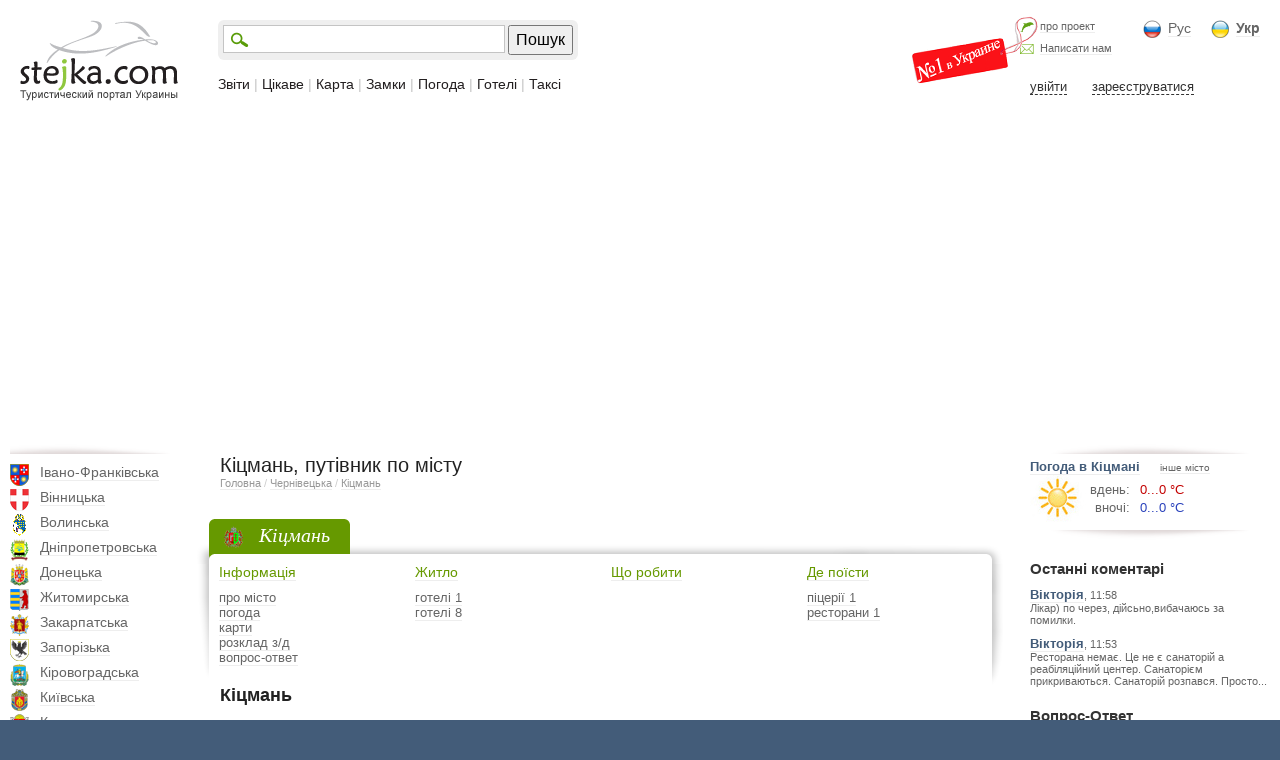

--- FILE ---
content_type: text/html; charset=UTF-8
request_url: https://stejka.com/ukr/4ernovickaja/kicman/
body_size: 12264
content:

<!DOCTYPE HTML PUBLIC "-//W3C//DTD HTML 4.0 Transitional//EN" "http://www.w3.org/TR/html4/loose.dtd"><html><head><meta name="viewport" id="viewport" content="width=device-width, initial-scale=1.0""><meta name="verify-v1" content="Pf4YMb/FmWG0OgEE8XRXKNF5IS+1STaNWhFhlOTlOms=" /><meta name="google-site-verification" content="ny7UWYCqJRDQ1yzLCij0bSF5TT_FJFy_4piMl6K8iNk" /><meta http-equiv="Content-Type" content="text/html" charset="UTF-8"><meta name="keywords" content="туризм, подорожі, відпочинок, туристичний портал, турпортала, відпочинок у Криму, відпочинок в Карпатах, відпочинок під Києвом, розваги, пам'ятки, таксі міста, міста України, готелі, готель, готелі, замки України, туроператор, турфірми, туристичні фірми, будинок відпочинку, пансіонати, ресторани, кафе, кав'ярні, екскурсії, пригоди, розваги, діловий туризм, активний відпочинок, турагентства, прогноз погоди, погода України, новини туризму, карта міста, цікаві місця."><meta name="description" content="Інформація о Кіцмані. Погода, карти, таксі Кіцманя. Готелі, ресторани в Кіцмані. Фотографії, пам'ятки Кіцманя"><meta name="Author" content="Vol4ezavr & Vol4ezavra"><META NAME="Robots" CONTENT="ALL"><LINK href="/css/styles.css" rel="stylesheet" type="text/css"><title>Кіцмань, путівник по місту</title>
<script type="text/javascript">


//Факт хищения информации сайта будет рассматриваться в судебном порядке


</script>
<script type="text/javascript" src="/js/jquery-1.7.1.min.js"></script>
<script  type="text/javascript">$j = jQuery.noConflict()</script>
<script src="/js/jquery_ui/jquery-ui-1.8.16.custom.min.js" async></script> <link href="/js/jquery_ui/artisto/jquery_ui.css" rel="stylesheet" type="text/css"/> 
<script type="text/javascript" src="/js/jcarousellite_1.0.1.min.js"></script> 
<script type="text/javascript" src="/js/fancybox/jquery.fancybox.pack.js"></script> <link rel="stylesheet" href="/js/fancybox/jquery.fancybox.css" type="text/css" media="screen" /> 
<script type="text/javascript">
$j(".gallery").fancybox({
helpers: { overlay: { opacity: 0.3, css: { 'background-color' : '#000' } }, title: { type: 'float' } },
padding: 2, openEffect: 'elastic', closeEffect: 'elastic', closeBtn: true, prevEffect: 'fade', nextEffect: 'fade', scrolling: 'no'
//type - outside, inside, float, over | openEffect - none, elastic, fade
});
</script>
<script type="text/javascript" src="/js/all.js"></script> 
<script type="text/javascript" src="/js/jquery.validate.js"></script> 
<script type="text/javascript" src="/js/map.js"></script> 
<script type='text/javascript'>
    (function() {
    var w = window,
            d = document,
            protocol =/https/i.test(w.location.protocol) ? 'https:' : 'http:',
            aml = typeof admixerML !== 'undefined' ? admixerML : { };
    aml.fn = aml.fn || [];
    aml.invPath = aml.invPath || (protocol + '//inv-nets.admixer.net/');
    aml.cdnPath = aml.cdnPath || (protocol + '//cdn.admixer.net/');
    if (!w.admixerML)
    {
        var lodash = document.createElement('script');
        lodash.id = 'amlScript';
        lodash.async = true;
        lodash.type = 'text/javascript';
        lodash.src = aml.cdnPath + 'scripts3/loader2.js';
        var node = d.getElementsByTagName('script')[0];
        node.parentNode.insertBefore(lodash, node);
        w.admixerML = aml;
    }
})();
</script>
<script type='text/javascript'>
admixerML.fn.push(function() {
admixerML.defineSlot({z: '599e8097-3c60-48e5-897b-a3f4e9e8a52d', ph: 'admixer_599e80973c6048e5897ba3f4e9e8a52d_zone_616_sect_501_site_488', i: 'inv-nets', s:'f1410aa5-8bcf-4126-9b9b-e874eed9c86f'});
admixerML.defineSlot({z: '2af5ddd3-16d7-4725-8bc1-494a010ea209', ph: 'admixer_2af5ddd316d747258bc1494a010ea209_zone_1479_sect_501_site_488', i: 'inv-nets', s:'f1410aa5-8bcf-4126-9b9b-e874eed9c86f'});
admixerML.defineSlot({z: '32c6993e-3cb2-4903-946f-ac8446110a23', ph: 'admixer_32c6993e3cb24903946fac8446110a23_zone_1480_sect_501_site_488', i: 'inv-nets', s:'f1410aa5-8bcf-4126-9b9b-e874eed9c86f'});
admixerML.defineSlot({z: '6bb8c8b9-bd5f-4926-86a6-f7d36a5870a6', ph: 'admixer_6bb8c8b9bd5f492686a6f7d36a5870a6_zone_2795_sect_501_site_488', i: 'inv-nets', s:'f1410aa5-8bcf-4126-9b9b-e874eed9c86f'});
admixerML.defineSlot({z: '2036263c-acb9-44cb-b26a-df4bc2fc1586', ph: 'admixer_2036263cacb944cbb26adf4bc2fc1586_zone_3975_sect_501_site_488', i: 'inv-nets', s:'f1410aa5-8bcf-4126-9b9b-e874eed9c86f'});
admixerML.defineSlot({z: '526098ed-5e0c-44fe-8665-ce44a4f85a11', ph: 'admixer_526098ed5e0c44fe8665ce44a4f85a11_zone_5426_sect_501_site_488', i: 'inv-nets', s:'f1410aa5-8bcf-4126-9b9b-e874eed9c86f'});
admixerML.defineSlot({z: 'b7c0fc63-e0d0-48e7-9176-210dbe409681', ph: 'admixer_b7c0fc63e0d048e79176210dbe409681_zone_15883_sect_501_site_488', i: 'inv-nets', s:'f1410aa5-8bcf-4126-9b9b-e874eed9c86f'});
admixerML.defineSlot({z: 'a0c27a2b-199b-4d7e-8cae-f8504e286347', ph: 'admixer_a0c27a2b199b4d7e8caef8504e286347_zone_15884_sect_501_site_488', i: 'inv-nets', s:'f1410aa5-8bcf-4126-9b9b-e874eed9c86f'});
admixerML.singleRequest();
});
</script> 
<script type="text/javascript" src="/js/addtocopy.js"></script> 
<script type="text/javascript">
$j(function(){
$j("body").addtocopy({ htmlcopytxt: '<br>Подробнее: <a href="'+window.location.href+'">'+window.location.href+'</a>' });
});
</script><style>#ctrlcopy { height:1px; overflow:hidden; position:absolute; width:1px; margin: 5px 0 0 -1px; line-height:0; opacity: 0; }</style></head><body class="ui-form"><div style="background: url(/i/top_bg.png) bottom repeat-x; padding: 0px 0px 0px 0px; text-align:center;"><div id="reklama_admixer_728">
<script src="https://cdn.admixer.net/scripts3/loader2.js" async
id="Admixer"
data-inv="//inv-nets.admixer.net/"
data-r="always"
data-bundle="desktop"></script><div id="admixer_async_1867471326" data-zone="6bb8c8b9-bd5f-4926-86a6-f7d36a5870a6"></div>
<script type="text/javascript">(window.admixerAds = window.admixerAds || []).push('admixer_async_1867471326')</script></div></div><div style="position:relative; max-width:1280px; margin: 0px auto; background: #ffffff;"><div class="header"><div class="logo"><a href="/ukr/" class="nounderline"><img src="/i/logo.png"></a></div><div class="block_right_top"><div class="nomer1"></div><div class="block_lng"><div style="float:left; background: url(/i/icon_rus.png) no-repeat; padding: 0px 0px 2px 25px; font-size:14px; margin-right: 20px;"><a href="/rus/4ernovickaja/kicman/"  class="color6" >Рус</a></div><div style="float:left; background: url(/i/icon_ukr.png) no-repeat; padding: 0px 0px 2px 25px; font-size:14px;"><a href="/ukr/4ernovickaja/kicman/"  class="color6" style="font-weight: bold;">Укр</a></div></div><div class="block_about"><div style="background: url(/i/icon_delfin.png) left bottom no-repeat; padding: 0px 0px 0px 20px; float:left; font-size:11px;"><a href="/ukr/about/" class="color6" rel="nofollow">про проект</a></div><div style="background: url(/i/icon_mail.png) left bottom no-repeat; padding: 10px 0px 0px 20px; float:left; font-size:11px;"><a href="/rus/feedback/" class="color6" rel="nofollow">Написати нам</a></div></div><div class="block_user_top"><div style="padding: 15px 0px 0px 0px; width:240px;"><span style="margin: 0px 0px 0px 10px; border-bottom: 1px dashed; cursor:pointer; cursor:hand;" onclick="user_show('login', '', 'http://www.stejka.com/ukr/4ernovickaja/kicman/')" class="color3">увійти</span><span style="margin: 0px 0px 0px 25px; border-bottom: 1px dashed; cursor:pointer; cursor:hand;" onclick="user_show('register')" class="color3">зареєструватися</span></div></div></div><div class="block_search_menu"><div class="block_search"><table><tr><td><div style="border:1px solid #c4c4c4; background: #ffffff url(/i/icon_search.png) left center no-repeat; padding: 1px 0px 1px 30px;"><input id="input_search" type="text" value="" onkeypress="if(event.keyCode==13)search('http://stejka.com/ukr/search/');" style="border:0px; font-size:16px; color:#666666; box-shadow:0 0px 0px;"></div><td style="padding: 0px 0px 0px 3px;"><input type="button" class="submitButton" value="Пошук" onclick="search('http://stejka.com/ukr/search/');" style="font-size:16px; height:30px;"></table></div><div class="menu"><a href="/ukr/trip/" class="nounderline">Звіти</a>&nbsp;| <a href="/ukr/interes/" class="nounderline">Цікаве</a>&nbsp;| <a href="/ukr/bigmap/" class="nounderline">Карта</a>&nbsp;| <a href="/ukr/zamok/" class="nounderline">Замки</a>&nbsp;| <a href="/ukr/pogoda/" class="nounderline">Погода</a>&nbsp;| <a href="/ukr/hotel/" class="nounderline">Готелі</a>&nbsp;| <a href="/ukr/taksi/" class="nounderline">Таксі</a></div></div></div><div class="content"><div class="block_left"><div class="menu_left"><div class="ten_left_top"></div><div class="obl"><div style="background: url(/i/gerb_22/gerb_22.png) -0px 0px no-repeat; height:22px; width:19px; position:absolute"></div><div style="padding: 0px 0px 9px 30px;"><a href="/ukr/ivanofrankovskaja/" >Івано-Франківська</a></div></div><div class="obl"><div style="background: url(/i/gerb_22/gerb_22.png) -29px 0px no-repeat; height:22px; width:19px; position:absolute"></div><div style="padding: 0px 0px 9px 30px;"><a href="/ukr/vinnickaja/" >Вінницька</a></div></div><div class="obl"><div style="background: url(/i/gerb_22/gerb_22.png) -58px 0px no-repeat; height:22px; width:19px; position:absolute"></div><div style="padding: 0px 0px 9px 30px;"><a href="/ukr/volynskaja/" >Волинська</a></div></div><div class="obl"><div style="background: url(/i/gerb_22/gerb_22.png) -87px 0px no-repeat; height:22px; width:19px; position:absolute"></div><div style="padding: 0px 0px 9px 30px;"><a href="/ukr/dnepropetrovskaja/" >Дніпропетровська</a></div></div><div class="obl"><div style="background: url(/i/gerb_22/gerb_22.png) -116px 0px no-repeat; height:22px; width:19px; position:absolute"></div><div style="padding: 0px 0px 9px 30px;"><a href="/ukr/doneckaja/" >Донецька</a></div></div><div class="obl"><div style="background: url(/i/gerb_22/gerb_22.png) -145px 0px no-repeat; height:22px; width:19px; position:absolute"></div><div style="padding: 0px 0px 9px 30px;"><a href="/ukr/jitomirskaja/" >Житомирська</a></div></div><div class="obl"><div style="background: url(/i/gerb_22/gerb_22.png) -174px 0px no-repeat; height:22px; width:19px; position:absolute"></div><div style="padding: 0px 0px 9px 30px;"><a href="/ukr/zakarpatskaja/" >Закарпатська</a></div></div><div class="obl"><div style="background: url(/i/gerb_22/gerb_22.png) -203px 0px no-repeat; height:22px; width:19px; position:absolute"></div><div style="padding: 0px 0px 9px 30px;"><a href="/ukr/zaporojskaja/" >Запорізька</a></div></div><div class="obl"><div style="background: url(/i/gerb_22/gerb_22.png) -232px 0px no-repeat; height:22px; width:19px; position:absolute"></div><div style="padding: 0px 0px 9px 30px;"><a href="/ukr/kirovogradskaja/" >Кіровоградська</a></div></div><div class="obl"><div style="background: url(/i/gerb_22/gerb_22.png) -261px 0px no-repeat; height:22px; width:19px; position:absolute"></div><div style="padding: 0px 0px 9px 30px;"><a href="/ukr/kievskaja/" >Київська</a></div></div><div class="obl"><div style="background: url(/i/gerb_22/gerb_22.png) -290px 0px no-repeat; height:22px; width:19px; position:absolute"></div><div style="padding: 0px 0px 9px 30px;"><a href="/ukr/krym/" >Крим</a></div></div><div class="obl"><div style="background: url(/i/gerb_22/gerb_22.png) -319px 0px no-repeat; height:22px; width:19px; position:absolute"></div><div style="padding: 0px 0px 9px 30px;"><a href="/ukr/luganskaja/" >Луганська</a></div></div><div class="obl"><div style="background: url(/i/gerb_22/gerb_22.png) -348px 0px no-repeat; height:22px; width:19px; position:absolute"></div><div style="padding: 0px 0px 9px 30px;"><a href="/ukr/lvovskaja/" >Львівська</a></div></div><div class="obl"><div style="background: url(/i/gerb_22/gerb_22.png) -377px 0px no-repeat; height:22px; width:19px; position:absolute"></div><div style="padding: 0px 0px 9px 30px;"><a href="/ukr/nikolaevskaja/" >Миколаївська</a></div></div><div class="obl"><div style="background: url(/i/gerb_22/gerb_22.png) -406px 0px no-repeat; height:22px; width:19px; position:absolute"></div><div style="padding: 0px 0px 9px 30px;"><a href="/ukr/odesskaja/" >Одеська</a></div></div><div class="obl"><div style="background: url(/i/gerb_22/gerb_22.png) -435px 0px no-repeat; height:22px; width:19px; position:absolute"></div><div style="padding: 0px 0px 9px 30px;"><a href="/ukr/poltavskaja/" >Полтавська</a></div></div><div class="obl"><div style="background: url(/i/gerb_22/gerb_22.png) -464px 0px no-repeat; height:22px; width:19px; position:absolute"></div><div style="padding: 0px 0px 9px 30px;"><a href="/ukr/rovenskaja/" >Ровенська</a></div></div><div class="obl"><div style="background: url(/i/gerb_22/gerb_22.png) -493px 0px no-repeat; height:22px; width:19px; position:absolute"></div><div style="padding: 0px 0px 9px 30px;"><a href="/ukr/sumskaja/" >Сумська</a></div></div><div class="obl"><div style="background: url(/i/gerb_22/gerb_22.png) -522px 0px no-repeat; height:22px; width:19px; position:absolute"></div><div style="padding: 0px 0px 9px 30px;"><a href="/ukr/ternopolskaja/" >Тернопільська</a></div></div><div class="obl"><div style="background: url(/i/gerb_22/gerb_22.png) -551px 0px no-repeat; height:22px; width:19px; position:absolute"></div><div style="padding: 0px 0px 9px 30px;"><a href="/ukr/xarkovskaja/" >Харківська</a></div></div><div class="obl"><div style="background: url(/i/gerb_22/gerb_22.png) -580px 0px no-repeat; height:22px; width:19px; position:absolute"></div><div style="padding: 0px 0px 9px 30px;"><a href="/ukr/xersonskaja/" >Херсонська</a></div></div><div class="obl"><div style="background: url(/i/gerb_22/gerb_22.png) -609px 0px no-repeat; height:22px; width:19px; position:absolute"></div><div style="padding: 0px 0px 9px 30px;"><a href="/ukr/xmelnickaja/" >Хмельницька</a></div></div><div class="obl"><div style="background: url(/i/gerb_22/gerb_22.png) -638px 0px no-repeat; height:22px; width:19px; position:absolute"></div><div style="padding: 0px 0px 9px 30px;"><a href="/ukr/4erkasskaja/" >Черкаська</a></div></div><div class="obl"><div style="background: url(/i/gerb_22/gerb_22.png) -667px 0px no-repeat; height:22px; width:19px; position:absolute"></div><div style="padding: 0px 0px 9px 30px;"><a href="/ukr/4ernovickaja/" >Чернівецька</a></div></div><p class="city"><a href="/ukr/4ernovickaja/bojany/" >Бояны</a></p><p class="city"><a href="/ukr/4ernovickaja/vijenka/" >Виженка</a></p><p class="city"><a href="/ukr/4ernovickaja/vyjnica/" >Вижниця</a></p><p class="city"><a href="/ukr/4ernovickaja/doliwniy_wepot/" >Долішній Шепіт</a></p><p class="city"><a href="/ukr/4ernovickaja/kicman/" style="color:#669900; font-weight:bold;">Кіцмань</a></p><p class="city"><a href="/ukr/4ernovickaja/migovo/" >Мигово</a></p><p class="city"><a href="/ukr/4ernovickaja/putila/" >Путила</a></p><p class="city"><a href="/ukr/4ernovickaja/rostoki1/" >Розтоки</a></p><p class="city"><a href="/ukr/4ernovickaja/xotin/" >Хотин</a></p><p class="city"><a href="/ukr/4ernovickaja/4ernovcy/" >Чернівці</a></p><div class="obl"><div style="background: url(/i/gerb_22/gerb_22.png) -696px 0px no-repeat; height:22px; width:19px; position:absolute"></div><div style="padding: 0px 0px 9px 30px;"><a href="/ukr/4ernigovskaja/" >Чернігівська</a></div></div><div class="ten_left_bottom"></div></div></div><div class="block_center"><div style="padding: 0px 0px 0px 10px;"><h1>Кіцмань, путівник по місту</h1><div class="tree"><a href="/ukr/" rel="nofollow">Головна</a>&nbsp;/ <a href="/ukr/4ernovickaja/" rel="nofollow">Чернівецька</a>&nbsp;/ <a href="/ukr/4ernovickaja/kicman/">Кіцмань</a></div></div><div style="padding: 10px 0px 10px 0px; text-align:left;"></div> <div class="main_city_top"><table width="100%" border="0"><tr><td style="background: url(/i/main1.png); "><div style="width:17px;"></div><td width="100%" style="background: url(/i/main4.png) right;"><div style="float:left; height:45px; background: url(/i/main3.png) right;"><div style="margin-left:10px; background: url(/i/gerb_22/4ernovickaja.png) left center no-repeat; padding: 5px 20px 7px 35px; font-size:20px; font-family:Georgia; font-style:italic; color:#fff;">Кіцмань</div></div><tr><td style="background: url(/i/main2.png) bottom;"><td style="background: url(/i/main5.png) right bottom no-repeat; padding: 0px 0px 20px 5px;"><div style="margin: -20px 0px 0px 0px;"><div class="item"><a href="/ukr/4ernovickaja/kicman/" class="color66" style="font-size:14px;">Інформація</a><div style="padding: 10px 0px 0px 0px; color:#cccccc; line-height:120%;"><a href="/ukr/4ernovickaja/kicman/" class="color6">про місто</a><br><a href="/ukr/4ernovickaja/kicman/pogoda/" class="color6">погода</a><br><a href="/ukr/4ernovickaja/kicman/map/" class="color6">карти</a><br><a href="/ukr/4ernovickaja/kicman/train/" class="color6">розклад з/д</a><br><a href="/ukr/4ernovickaja/kicman/question/" class="color6">вопрос-ответ</a><br></div></div><div class="item"><a href="/ukr/4ernovickaja/kicman/hotel/" class="color66" style="font-size:14px;">Житло</a><div style="padding: 10px 0px 0px 0px; color:#cccccc; line-height:120%;"><a href="/ukr/4ernovickaja/kicman/oteli/" class="color6">готелі 1</a></b><br><a href="/ukr/4ernovickaja/kicman/gostinica/" class="color6">готелі 8</a></b><br></div></div><div class="item"><a href="/ukr/4ernovickaja/kicman/dostopr/" class="color66" style="font-size:14px;">Що робити</a><div style="padding: 10px 0px 0px 0px; color:#cccccc; line-height:120%;"></div></div><div class="item"><a href="/ukr/4ernovickaja/kicman/restoran/" class="color66" style="font-size:14px;">Де поїсти</a><div style="padding: 10px 0px 0px 0px; color:#cccccc; line-height:120%;"><a href="/ukr/4ernovickaja/kicman/pazza/" class="color6">піцерії 1</a></b><br><a href="/ukr/4ernovickaja/kicman/restaurant/" class="color6">ресторани 1</a></b><br></div></div></div><div class="clear"></div></table></div>  <div class="main_city_inner"><div class="block_bit_pervim"></div><div class="block_top"><div class="fleft"></div><div class="nearfleft"><h2>Кіцмань<span class="stars stars"></span></h2><div style="padding: 5px 0px 0px 0px;"></div><div style="padding: 10px 0px 0px 0px;"><div onclick="yazdesbil('320','');" style="float:left; padding: 5px 15px 5px 15px; background: url(/i/yabil_bg.png) center repeat-x; text-align:center; font-size:12px; color:#ffffff; cursor:pointer; cursor:hand;"><span style="border-bottom: 1px dashed #ffffff;">Я&nbsp;тут&nbsp;був</span></div><div onclick="yazdesbudu('320','');" style="float:left; padding: 5px 30px 5px 15px; background: url(/i/yabudu_bg.png) center right repeat-x; text-align:center; font-size:12px; color:#ffffff; cursor:pointer; cursor:hand;"><span style="border-bottom: 1px dashed #ffffff;">Хочу&nbsp;побувати</span></div></div><div style="clear:both; padding: 10px 0px 0px 0px;"><a href="#comment" style="color:#333333; border-bottom: 1px dashed; font-size:13px; text-decoration:none; margin: 0px 10px 0px 0px;" rel="nofollow">написати відгук</a></div></div></div><div class="polosa_podrazdel">ФОТО  "КІЦМАНЬ"</div><div id="box" style="padding: 15px 0px 0px 50px; position:relative;"><div class="jCarouselLite_bottom"><ul></ul></div><div style="position:absolute; top:-25px; right:0px; z-index:100;"><div id="uploadButton"></div></div><div id="status"></div><div id="images"></div></div>
<script type="text/javascript" src="/js/swfupload2/scripts/swfupload.js"></script> 
<script type="text/javascript" src="/js/swfupload2/scripts/plugins/swfupload.queue.js"></script> 
<script type="text/javascript">

$j(document).ready(function() {
    function uploadSuccess(file, serverData) {
        $j('#images').append($j(serverData));
    }

    function fileDialogComplete(numFilesSelected, numFilesQueued) {
        $j('#status').html($j('<p>Выбрано ' + numFilesSelected + ' файл(ов), начинаем загрузку</p>'));
        this.startUpload(); 
    }
    
    var swfu = new SWFUpload(
        {
            upload_url : "/js/swfupload2/upload.php",
            post_params : { "id" : 320, "user_id" : 0 },
            flash_url : "/js/swfupload2/swfupload.swf",
            button_placeholder_id : "uploadButton",
            
            file_size_limit : "5 MB",
            file_types : "*.jpg; *.png; *.jpeg; *.gif",
            file_types_description : "Images",
            file_upload_limit : "10",
            debug: false,

            button_image_url: "/i/addfoto.png",
            button_width : 239,
            button_height : 34,
           button_cursor: SWFUpload.CURSOR.HAND,
            
    file_dialog_complete_handler : fileDialogComplete,
            upload_success_handler : uploadSuccess,
        }
    ); 
});
</script>
<script type="text/javascript">
z=12;
</script><div class="polosa_podrazdel"> КІЦМАНЬ НА КАРТІ</div><div style="padding: 0px 0px 0px 0px;"><div id="map_obertka" style="height2:400px;">
<script type="text/javascript">
//переменные для карты
lat = 48.4383;
lng = 25.7653;
//z=12;
language = 'ukr';
geturl4 = '0';
height_map_obertka = 400; //для изменения высоты карты
</script>
<script async defer src="https://maps.googleapis.com/maps/api/js?callback=initMap"></script><div style="padding: 10px 0px 0px 0px;"><div id="map_canvas" style="border:0px solid #f00; width:100%; height:350px;"></div><div style="padding: 10px 0px 0px 0px;"><div class="map_categorii" style="padding: 3px 0px 7px 0px; font-weight:bold;">Вибір категорії</div><div class="map_categorii" id="obertka_cathotel" style="padding: 3px 0px 7px 30px; background: url(/i/icon_map_23_23/hotel.png) no-repeat;"><input type="checkbox" checked name="cathotel" id="cathotel" onclick="refresh()" style="margin: 2px 2px 0px 0px;"> <label for="cathotel">готелі</label></div><div class="map_categorii" id="obertka_catrestoran" style="padding: 3px 0px 7px 30px; background: url(/i/icon_map_23_23/restoran.png) no-repeat;"><input type="checkbox" checked name="catrestoran" id="catrestoran" onclick="refresh()" style="margin: 2px 2px 0px 0px;"> <label for="catrestoran">ресторани</label></div><div class="map_categorii" id="obertka_catdostopr" style="padding: 3px 0px 7px 30px; background: url(/i/icon_map_23_23/dostopr.png) no-repeat;"><input type="checkbox" checked name="catdostopr" id="catdostopr" onclick="refresh()" style="margin: 2px 2px 0px 0px;"> <label for="catdostopr">цікаве</label></div><div class="map_categorii" id="obertka_catkatok" style="padding: 3px 0px 7px 30px; background: url(/i/icon_map_23_23/katok.png) no-repeat;"><input type="checkbox" checked name="catkatok" id="catkatok" onclick="refresh()" style="margin: 2px 2px 0px 0px;"> <label for="catkatok">катки</label></div><div class="map_categorii" id="obertka_catgk" style="padding: 3px 0px 7px 30px; background: url(/i/icon_map_23_23/gk.png) no-repeat;"><input type="checkbox" checked name="catgk" id="catgk" onclick="refresh()" style="margin: 2px 2px 0px 0px;"> <label for="catgk">гірськолижні курорти</label></div><div class="map_categorii" id="obertka_catteatr" style="padding: 3px 0px 7px 30px; background: url(/i/icon_map_23_23/teatr.png) no-repeat;"><input type="checkbox" checked name="catteatr" id="catteatr" onclick="refresh()" style="margin: 2px 2px 0px 0px;"> <label for="catteatr">театри</label></div><div class="map_categorii" id="obertka_catwaterpark" style="padding: 3px 0px 7px 30px; background: url(/i/icon_map_23_23/waterpark.png) no-repeat;"><input type="checkbox" checked name="catwaterpark" id="catwaterpark" onclick="refresh()" style="margin: 2px 2px 0px 0px;"> <label for="catwaterpark">аквапарки</label></div><div class="map_categorii" style="padding: 3px 0px 0px 0px;"><div id="info3"></div></div><div style="clear:both;"></div></div></div></div></div><div id="reklama_content_admixer" style="text-align:center; padding: 10px 0px 0px 0px;">
<script src="https://cdn.admixer.net/scripts3/loader2.js" async
id="Admixer"
data-inv="//inv-nets.admixer.net/"
data-r="always"
data-bundle="desktop"></script><div id="admixer_async_1904538141" data-zone="599e8097-3c60-48e5-897b-a3f4e9e8a52d"></div>
<script type="text/javascript">(window.admixerAds = window.admixerAds || []).push('admixer_async_1904538141')</script></div><div class="polosa_podrazdel" id="comments">ВІДГУКИ  "КІЦМАНЬ"</div><div style="padding: 10px 0px 10px 10px;"><a href="http://www.stejka.com/rus/ukr_pereklad/" style="color: red; font-size: 12px;">Якщо Ви хочете написати коментар про неграмотний текст, будь ласка, натисніть сюди. </a></div><div id="comment" style="background: #e5f2f7; padding: 0px 10px 5px 10px; margin-top:15px;"><form action = "" method="post" name = "comment"><input type="hidden" name="form" value="comment"><input type="hidden" name="id" value="320"><input type="hidden" name="id_user" value=""><input type="hidden" name="otvet" id="otvet" value=""><input type="hidden" name="test" value=""><div id="comment_otvetet_komu" style="font-size:20px;"></div><div style="padding: 10px 0px 2px 0px; color:#666; font-size:11px;">ім'я</div><input type="text" name="name" maxlength = "50" style="width:100%;" onclick="document.getElementById('text').style.height=200"><div style="padding: 10px 0px 2px 0px; color:#666; font-size:11px;">коментар</div><textarea name="text" id="text" wrap="logical" style="width:100%; height:100px;" onfocus="document.getElementById('text').style.height=200; "></textarea><input type="button" class="submitButton" value="Отправить отзыв" onclick="comment.test.value='ok'; comment.submit(); return false;" style="font-size:16px; height:30px; margin:5px 10px 0px 0px;"><span style="font-size:20px; color:#f00; padding: 0px 0px 0px 0px; font-style:italic; font-family:Georgia">УРА! Відгук&nbsp;реєстрації&nbsp;не&nbsp;вимагає!</span></form></div></div><div class="main_dostopr"><table width="100%" border="0"><tr><td style="background: url(/i/main1+.png) bottom; "><div style="width:17px;"></div><td width="100%" style="background: url(/i/main4.png) bottom right;"><div style="float:left; height:45px; background: url(/i/main3.png) right;"></div><tr><td style="background: url(/i/main2.png) bottom;"><td style="background: url(/i/main5.png) right bottom no-repeat; padding: 0px 15px 20px 10px;"><div style="font-size:15px; font-weight:bold;"><a href="/ukr/trip/" class="color3 nounderline">Фотозвіти туристів про Україну і не тільки</a></div><div class="item_trip"><div style="background: url(/i/foto_bg.png) right bottom no-repeat; padding: 6px 13px 13px 6px;"><a href="/ukr/trip/galicija_na_granice_dvux_mirov/"><div class="foto" style="background-image: url(/cache/150_90_min/galicija_na_granice_dvux_mirov_1.jpg);" title="Галиция. На границе двух миров."></div></a></div><div class="name" style="font-size:13px;"><a href="/ukr/trip/galicija_na_granice_dvux_mirov/" class="nounderline colorbg">Галиция. На границе двух миров.</a></div><div style="float:left; padding: 2px 5px 2px 5px; background: #eee; margin: 10px 0px 0px 0px;"><a href="/ukr/trip/galicija_na_granice_dvux_mirov/" class="color66" rel="nofollow">відгуків: <b>14</b></a></div></div><div class="item_trip"><div style="background: url(/i/foto_bg.png) right bottom no-repeat; padding: 6px 13px 13px 6px;"><a href="/ukr/trip/4ufutkale__pewernyy_gorod_ili_evreyskaja_tverdynja_srednevekovja/"><div class="foto" style="background-image: url(/cache/150_90_min/4ufutkale__pewernyy_gorod_ili_evreyskaja_tverdynja_srednevekovja_1.jpg);" title="Чуфут-Кале - пещерный город Крыма"></div></a></div><div class="name" style="font-size:13px;"><a href="/ukr/trip/4ufutkale__pewernyy_gorod_ili_evreyskaja_tverdynja_srednevekovja/" class="nounderline colorbg">Чуфут-Кале - пещерный город Крыма</a></div><div style="float:left; padding: 2px 5px 2px 5px; background: #eee; margin: 10px 0px 0px 0px;"><a href="/ukr/trip/4ufutkale__pewernyy_gorod_ili_evreyskaja_tverdynja_srednevekovja/#comment" class="color66" rel="nofollow">додати відгук</a></div></div><div class="item_trip"><div style="background: url(/i/foto_bg.png) right bottom no-repeat; padding: 6px 13px 13px 6px;"><a href="/ukr/trip/sevastopol__jalta__sevastopol_pod_parusami/"><div class="foto" style="background-image: url(/cache/150_90_min/sevastopol__jalta__sevastopol_pod_parusami_1.jpg);" title="Севастополь - Ялта. На яхте под парусом"></div></a></div><div class="name" style="font-size:13px;"><a href="/ukr/trip/sevastopol__jalta__sevastopol_pod_parusami/" class="nounderline colorbg">Севастополь - Ялта. На яхте под парусом</a></div><div style="float:left; padding: 2px 5px 2px 5px; background: #eee; margin: 10px 0px 0px 0px;"><a href="/ukr/trip/sevastopol__jalta__sevastopol_pod_parusami/#comment" class="color66" rel="nofollow">додати відгук</a></div></div><div class="item_trip"><div style="background: url(/i/foto_bg.png) right bottom no-repeat; padding: 6px 13px 13px 6px;"><a href="/ukr/trip/pjanjawiy_aromat_v_doline_narcissov_zakarpate_xust/"><div class="foto" style="background-image: url(/cache/150_90_min/pjanjawiy_aromat_v_doline_narcissov_zakarpate_xust_1.jpg);" title="Долина нарциссов в Хусте"></div></a></div><div class="name" style="font-size:13px;"><a href="/ukr/trip/pjanjawiy_aromat_v_doline_narcissov_zakarpate_xust/" class="nounderline colorbg">Долина нарциссов в Хусте</a></div><div style="float:left; padding: 2px 5px 2px 5px; background: #eee; margin: 10px 0px 0px 0px;"><a href="/ukr/trip/pjanjawiy_aromat_v_doline_narcissov_zakarpate_xust/" class="color66" rel="nofollow">відгуків: <b>1</b></a></div></div></table></div></div><div class="block_right">
<script src="https://cdn.admixer.net/scripts3/loader2.js" async
id="Admixer"
data-inv="//inv-nets.admixer.net/"
data-r="always"
data-bundle="desktop"></script><div id="admixer_async_1486382387" data-zone="2af5ddd3-16d7-4725-8bc1-494a010ea209"></div>
<script type="text/javascript">(window.admixerAds = window.admixerAds || []).push('admixer_async_1486382387')</script><div style="width:100%; height:10px; background: url(/i/ten_left_top.png) center no-repeat"></div><div style="padding: 5px 0px 0px 0px;"><a href="/ukr/4ernovickaja/kicman/pogoda/" style="font-size:13px; font-weight:bold;" class="colorbg">Погода в Кіцмані</a><a href="/ukr/pogoda/" class="color6" style="font-size:10px; margin: 0px 0px 0px 20px;" rel="nofollow">інше місто</a></div><div style="background: url(/i/solnca/1.jpg) no-repeat; padding: 8px 0px 15px 60px;"><table><tr><td style="text-align:right; padding: 0px 10px 3px 0px; color:#666666;">вдень:<td style="color:#c30000">0...0 °C<tr><td style="text-align:right; padding: 0px 10px 0px 0px; color:#666666;">вночі:<td style="color:#2840bb">0...0 °C</table></div><div style="width:100%; height:10px; background: url(/i/ten_left_bottom.png) center no-repeat"></div><div style="padding: 0px 0px 10px 0px;"><div style="padding: 20px 0px 10px 0px; font-size:15px; font-weight:bold; color:#333">Останні коментарі</div><div style="padding: 0px 0px 10px 0px;"><a href="/ukr/ivanofrankovskaja/4er4e/private/viktorija15/" style="font-size:13px; font-weight:bold;" class="colorbg">Вікторія</a><font style="font-size:11px; color:#666">, 11:58</font><div style="font-size:11px;"><a href="/ukr/ivanofrankovskaja/4er4e/private/viktorija15/" class="nounderline color6">Лікар) по через, дійсьно,вибачаюсь за помилки.</a></div></div><div style="padding: 0px 0px 10px 0px;"><a href="/ukr/ivanofrankovskaja/4er4e/private/viktorija15/" style="font-size:13px; font-weight:bold;" class="colorbg">Вікторія</a><font style="font-size:11px; color:#666">, 11:53</font><div style="font-size:11px;"><a href="/ukr/ivanofrankovskaja/4er4e/private/viktorija15/" class="nounderline color6">Ресторана немає. Це не є санаторій а реабіляційний центер. Санаторієм прикриваються. Санаторій розпався. Просто...</a></div></div></div><div style="padding: 0px 0px 10px 0px;"><div style="padding: 0px 0px 5px 0px; font-size:15px; font-weight:bold; color:#333"><a href="/ukr/question/" class="nounderline" style="color:#333">Вопрос-Ответ</a></div><div style="padding: 0px 0px 10px 0px;"><div style="font-size:11px;"><a href="/ukr/xarkovskaja/xarkov/question/9773/" class="nounderline color6">Как доехать до парка Фельдмана от ст.м Ботанический сад?</a></div><div style="font-size:12px; text-align2:right;"><a href="/ukr/xarkovskaja/xarkov/question/9773/" class="color66" rel="nofollow">ответить на вопрос</a></div></div></div><div><div style="width:100%; height:10px; background: url(/i/ten_left_top.png) center no-repeat"></div><div style="padding: 5px 0px 10px 0px;"><div style="font-size:15px; font-weight:bold; color:#333">5 случайных отчетов</div><div style="padding: 5px 0px 0px 0px;"><table><tr><td style="padding-bottom: 20px; padding-bottom: 0px;"><div style="width:60px; height:60px; background: url(/cache/70_70_min/doneck1_1.jpg) center"></div><td style="padding-bottom: 20px; padding-right: 10px;"><div style="padding: 0px 0px 0px 10px;"><div style="color:#666; width:150px;"><a href="/ukr/trip/doneck1/" style="word-wrap: break-word; word-break: break-all; font-size:12px; font-weight:bold; font-family:Georgia; font-style:italic;" class="nounderline color66" rel="nofollow">«Пам&apos;ятки Донецька»</a></div><div style="padding: 5px 0px 0px 0px; font-size:11px;">У Донецьк я вирішив заїхати по дорозі з Дніпропетровська,...</div></div><tr><td style="padding-bottom: 20px; padding-bottom: 0px;"><div style="width:60px; height:60px; background: url(/cache/70_70_min/karpaty_4ernogorskiy_xrebet_fragment_1.jpg) center"></div><td style="padding-bottom: 20px; padding-right: 10px;"><div style="padding: 0px 0px 0px 10px;"><div style="color:#666; width:150px;"><a href="/ukr/trip/karpaty_4ernogorskiy_xrebet_fragment/" style="word-wrap: break-word; word-break: break-all; font-size:12px; font-weight:bold; font-family:Georgia; font-style:italic;" class="nounderline color66" rel="nofollow">«Карпати. Чорногірський хребет.»</a></div><div style="padding: 5px 0px 0px 0px; font-size:11px;">Скільки слів і надій, скільки пісень і тим, гори будять у...</div></div><tr><td style="padding-bottom: 20px; padding-bottom: 0px;"><div style="width:60px; height:60px; background: url(/cache/70_70_min/romankow_v_neletnuju_pogodu_4.jpg) center"></div><td style="padding-bottom: 20px; padding-right: 10px;"><div style="padding: 0px 0px 0px 10px;"><div style="color:#666; width:150px;"><a href="/ukr/trip/romankow_v_neletnuju_pogodu/" style="word-wrap: break-word; word-break: break-all; font-size:12px; font-weight:bold; font-family:Georgia; font-style:italic;" class="nounderline color66" rel="nofollow">«Роман-Кош в нельотну погоду»</a></div><div style="padding: 5px 0px 0px 0px; font-size:11px;">У 00.28 ночі, майстерно не спізнитися на поїзд 47Д (17 грн квиток...</div></div><tr><td style="padding-bottom: 20px; padding-bottom: 0px;"><div style="width:60px; height:60px; background: url(/cache/70_70_min/kak_otdyxat_v_truskavce_1.jpg) center"></div><td style="padding-bottom: 20px; padding-right: 10px;"><div style="padding: 0px 0px 0px 10px;"><div style="color:#666; width:150px;"><a href="/ukr/trip/kak_otdyxat_v_truskavce/" style="word-wrap: break-word; word-break: break-all; font-size:12px; font-weight:bold; font-family:Georgia; font-style:italic;" class="nounderline color66" rel="nofollow">«Що цікавого в Трускавці»</a></div><div style="padding: 5px 0px 0px 0px; font-size:11px;">Сьогодні розповідь про Трускавець, місто загалом то дуже...</div></div><tr><td style="padding-bottom: 20px; padding-bottom: 0px;"><div style="width:60px; height:60px; background: url(/cache/70_70_min/zamok_palanok_na_verwine_vulkana_v_muka4evo_1.jpg) center"></div><td style="padding-bottom: 20px; padding-right: 10px;"><div style="padding: 0px 0px 0px 10px;"><div style="color:#666; width:150px;"><a href="/ukr/trip/zamok_palanok_na_verwine_vulkana_v_muka4evo/" style="word-wrap: break-word; word-break: break-all; font-size:12px; font-weight:bold; font-family:Georgia; font-style:italic;" class="nounderline color66" rel="nofollow">«Замок Паланок на вершині вулкана в Мукачеві»</a></div><div style="padding: 5px 0px 0px 0px; font-size:11px;">Найдавніший замок, час його появи точно невідомо. Введіть...</div></div></table></div></div><div style="width:100%; height:10px; background: url(/i/ten_left_bottom.png) center no-repeat"></div></div></div></div><div class="clear"></div><div class="footer"><div class="block_left"><div class="copyright">© 2007–2015 Стежка. COM.</div><div class="solbi">Письмові і графічні матеріали захищені авторським правом законодавства України, передрук матеріалів дозволений тільки з письмової угоди власника 
<script type="text/javascript" language="javascript">
{document.write(String.fromCharCode(60,97,32,104,114,101,102,61,34,109,97,105,108,116,111,58,105,110,102,111,64,115,116,101,106,107,97,46,99,111,109,34,32,62,105,110,102,111,64,115,116,101,106,107,97,46,99,111,109,60,47,97,62))}
</script><br><noindex>Юридична підтримка агентство "Солбі"</noindex></div></div><div class="block_menu"><div class="bottom_menu" style="color:#c3c3c3; font-size:13px;"><a href="/ukr/train/" class="nounderline">РОЗКЛАД З/Д</a> |<a href="/ukr/ski/" class="nounderline">ГОРНОЛЫЖНЫЕ КУРОРТЫ</a> |<a href="/ukr/restoran/" class="nounderline">РЕСТОРАНИ</a> |<a href="/ukr/map/" class="nounderline">КАРТИ</a> |</div><div style="float:left; font-size:11px; padding: 10px 50px 0px 0px; line-height:150%;"><noindex><a href="/rus/banner_reklama/" class="color6" rel="nofollow">Розміщення реклами</a></noindex><br><noindex><a href="/rus/bud_pervim/" class="color6" rel="nofollow">Топ розміщення</a></noindex><br><noindex><a href="/rus/feedback/" class="color6" rel="nofollow">Написати нам</a></noindex><br><a href="http://video-uroki-online.com/" class="color6">Видео уроки онлайн</a><br><br></div><div class="color6" style="float:left; font-size:11px; padding: 10px 0px 0px 0px; line-height:150%;"><b>Додати на сайт:</b><br><noindex><a href="/rus/addedit/" class="color6" rel="nofollow">визначне місце</a></noindex><br><noindex><a href="/rus/addedit/" class="color6" rel="nofollow">готель, ресторан ін.</a></noindex><br></div></div></div></div><noindex><div id="user_div_login" style="display:none; position:fixed; left:0px; right:0px; width:100%; height:100%; top:0px; z-index:1000; background: url(/i/user_body_bg.png);"><div style="width:600px; margin: 20px auto 0px auto; background: #ecedef; padding:0px"><div id="user_div_login_1" style="position:relative; background: #2c3c4b; height:30px;"><div style="position:absolute; top:5px; right:10px; cursor:pointer; cursor:hand; color:#c6d1dc" onclick="user_show('hide')">закрыть <font style="font-size:16px;">x</font></div></div><div id="user_div_login_2" style="padding: 10px;"><div id="user_div_login_text" style="font-size:16px; color:#f00; padding: 0px 100px 10px 0px;"></div><div style="font-size:15px; color:#669000; padding: 0px 0px 10px 0px;">Регистрация займёт у вас не более 15 секунд!</div><div id="user_tabs"><ul><li><a href="#user_tabs-1">Войти</a></li><li><a href="#user_tabs-2">Регистрация</a></li><li><a href="#user_tabs-3">Восстановить пароль</a></li></ul><div id="user_tabs-1" class="ui-form"><form method="post" id="user_form_login"><div style="font-size:18px; color:#333333; padding: 0px 0px 0px 0px;">Войти в личный кабинет</div><div id="user_login_error" style="font-size:12px; color:#f00;"></div><div style="color:#333333; padding: 10px 0px 3px 0px; font-size:12px;">Логин или e-mail</div><input name="login_email" id="login_email" class="required" type="text" style="width:70%" title="введите e-mail"><div style="color:#333333; padding: 10px 0px 3px 0px; font-size:12px;">Пароль <font style="color:#979797">(<span style="cursor:pointer; cursor:hand; color:#3873b0; border-bottom: 1px dashed #3873b0;" onclick="$j('#user_tabs').tabs({ selected: 2 });">забыли пароль?</span>)</font></div><input name="login_pass" id="login_pass" class="required" type="password" style="width:70%" title="введите пароль"><table><tr><td style="padding: 10px 20px 0px 0px;"><input class="submitButton" type="submit" value="Войти" style="font-size:25px; height:40px"><td style="color:#979797; padding: 20px 0px 0px 0px;">или <span style="font-size: 16px; cursor:pointer; cursor:hand; color:#3873b0; border-bottom: 1px dashed #3873b0;" onclick="$j('#user_tabs').tabs({ selected: 1 });">Зарегистрироваться</span></table></form></div><div id="user_tabs-2" class="ui-form"><form method="post" id="user_form_reg" name="user_form_reg"><input type="hidden" name="proverka_reg" id="proverka_reg" value="0"><div style="font-size:18px; color:#333333; padding: 0px 0px 0px 0px;">Регистрация на портале STEJKA</div><div id="user_reg_error" style="font-size:12px; color:#f00;"></div><div style="color:#333333; padding: 10px 0px 3px 0px; font-size:12px;">Логин</div><input name="login" id="login" class="required" type="text" style="width:70%" title="введите логин"><div style="color:#333333; padding: 10px 0px 3px 0px; font-size:12px;">Ваш е-mail</div><input name="email" id="email" class="required email" type="text" style="width:70%" title="введите e-mail"><div style="color:#333333; padding: 10px 0px 3px 0px; font-size:12px;">Пароль</div><input name="pass" id="pass" class="required" type="password" style="width:70%" title="введите пароль"><div style="padding: 20px 0px 0px 0px;"><input class="submitButton" type="submit" onclick="document.user_form_reg.proverka_reg.value = '2';" value="Зарегистрироваться" style="font-size:20px;"></div></form></div><div id="user_tabs-3" class="ui-form"><form method="post" id="user_form_recovery"><div style="font-size:18px; color:#333333; padding: 0px 0px 0px 0px;">Напоминание пароля</div><div id="user_recovery_error" style="font-size:12px; color:#f00;"></div><div id="user_recovery_skrit"><div style="font-size:12px; color:#333333; padding: 10px 0px 0px 0px;">Введите ваш e-mail, на него будет отправленна ссылка для восстановления пароля.</div><div style="color:#333333; padding: 10px 0px 3px 0px; font-size:12px;">E-mail</div><input name="email_recovery" id="email_recovery" class="required email" type="text" style="width:70%" title="введите e-mail"><div style="padding: 20px 0px 0px 0px;"><input class="submitButton" type="submit" value="Восстановить" style="font-size:20px;"></div></div></form></div></div></div><!--div id="user_div_login_trebuem_email" style="display:none; padding: 10px;"><div style="background: #fff; border:1px solid #ccc; padding: 20px;"><div class="ui-form"><form method="post" id="user_form_trebuem_email"><div style="font-size:18px; color:#333333; padding: 0px 0px 20px 0px;">Для завершения регистрации вам необходимо ввести ваш E-mail, на него будут отправлены ваши регистрационные данные.</div><div><div style="color:#333333; padding: 10px 0px 3px 0px; font-size:12px;">E-mail</div><input name="email_trebuem_email" id="email_trebuem_email" class="required email" type="text" style="width:70%" title="введите e-mail"><div style="padding: 20px 0px 0px 0px;"><input class="submitButton" type="submit" value="Отправить и войти на сайт" style="font-size:20px;"></div></div></form></div></div></div--></div></div>
<script type="text/javascript">
//обязательные поля для логина
$j("#user_form_login").validate({
submitHandler: function(form) {
user_login();
}
});

//обязательные поля для восстановления пароля
$j("#user_form_recovery").validate({
submitHandler: function(form) {
user_recovery();
}
});

//обязательные поля для регистации
$j("#user_form_reg").validate({
submitHandler: function(form) {
user_reg();
}
});

//обязательные поля для требования емайла
$j("#user_form_trebuem_email").validate({
submitHandler: function(form) {
trebuem_email();
}
});

//логин
function user_login() {
email = $j('#login_email').val();
pass = $j('#login_pass').val();

$j.ajax({
url: '/ajax/user_ajax.php',
type: 'POST',
data: { action:'login', email:email, pass:pass },
datatype: 'html',
success: function(data){
if (data != '0') {
if (getCookie('user_gourl')) location.href = getCookie('user_gourl');
else location.href = '/ukr/user/?user_id='+data+'&tab=edit';
}
else {
$j('#user_login_error').text('Не правильное имя пользователя или пароль');
}
}
});
}

//восстановление пароля
function user_recovery() {
email_recovery = $j('#email_recovery').val();

$j.ajax({
url: '/ajax/user_ajax.php',
type: 'POST',
data: { action:'recovery', email_recovery:email_recovery },
datatype: 'html',
success: function(data){
if (data == '1') {
$j('#user_recovery_error').text('Логин и пароль отправлены вам на E-mail');
$j('#user_recovery_skrit').hide(1000);
}
else {
$j('#user_recovery_error').text('Пользователь с таким e-mail не зарегестрирован');
}
}
});
}

//регистрация
function user_reg() {
email = $j('#email').val();
pass = $j('#pass').val();
login = $j('#login').val();
proverka_reg = $j('#proverka_reg').val();

$j.ajax({
url: '/ajax/user_ajax.php',
type: 'POST',
data: { action:'reg', email:email, pass:pass, login:login, proverka:proverka_reg },
datatype: 'html',
success: function(data){
if (data == 'email') {
$j('#user_reg_error').text('Этот E-mail уже занят, возможно вы уже зарегестрированы');
}
if (data == 'login') {
$j('#user_reg_error').text('Этот Имя для персональной страницы уже занято');
}
if (data == 'emaillogin') {
$j('#user_reg_error').text('Этот E-mail уже занят, возможно вы уже зарегестрированы<br />Этот Имя для персональной страницы уже занято');
}
if (data != 'email' && data != 'login' && data != 'emaillogin') {
//if (getCookie('user_gourl')) location.href = getCookie('user_gourl');
//else location.href = '/ukr/user/?user_id='+data+'&tab=edit';
}
}
});
}

function user_show(n,text,url) {
if (n == 'login') {
$j('#user_div_login').show();
$j('#user_tabs').tabs({ selected: 0 });
}
if (n == 'register') {
$j('#user_div_login').show();
$j('#user_tabs').tabs({ selected: 1 });
}
if (n == 'hide') {
$j('#user_div_login').hide();
$j('#user_tabs').tabs({ selected: 0 });
}
if (text != '') $j('#user_div_login_text').html(text);

//alert(url);
//Если задан url то на него редикректится юзер после регистрации
if(url!= '' && url!=undefined) {
//отмечаем в куках что окошко вылетало
expires = new Date(); // получаем текущую дату
expires.setTime(expires.getTime() + (36000)); // вычисляем срок хранения cookie
setCookie("user_gourl", url, expires, "/");
}
}

/*
function trebuem_email() {
email_trebuem_email = $j('#email_trebuem_email').val();

$j.ajax({
url: '/ajax/user_ajax.php',
type: 'POST',
data: { action:'trebuem_email', email_trebuem_email:email_trebuem_email },
datatype: 'html',
success: function(data){
if (getCookie('user_gourl')) location.href = getCookie('user_gourl');
else location.href = 'http://www.stejka.com';
}
});
}

*/
</script></noindex>
<script src="https://cdn.admixer.net/scripts3/loader2.js" async
id="Admixer"
data-inv="//inv-nets.admixer.net/"
data-r="always"
data-bundle="desktop"></script><div id="admixer_async_1115515940" data-zone="526098ed-5e0c-44fe-8665-ce44a4f85a11"></div>
<script type="text/javascript">(window.admixerAds = window.admixerAds || []).push('admixer_async_1115515940')</script>
<script src="https://cdn.admixer.net/scripts3/loader2.js" async
id="Admixer"
data-inv="//inv-nets.admixer.net/"
data-r="always"
data-bundle="desktop"></script><div id="admixer_async_1032224451" data-zone="b7c0fc63-e0d0-48e7-9176-210dbe409681"></div>
<script type="text/javascript">(window.admixerAds = window.admixerAds || []).push('admixer_async_1032224451')</script>
<script type="text/javascript">
  var _gaq = _gaq || [];
  _gaq.push(['_setAccount', 'UA-1790388-8']);
  _gaq.push(['_trackPageview']);

  (function() {
    var ga = document.createElement('script'); ga.type = 'text/javascript'; ga.async = true;
    ga.src = ('https:' == document.location.protocol ? 'https://ssl' : 'http://www') + '.google-analytics.com/ga.js';
    var s = document.getElementsByTagName('script')[0]; s.parentNode.insertBefore(ga, s);
  })();
</script><!--
<script type="text/javascript">
$j(function(){ $j(".submitButton").button(); });
</script>-->
<script type="text/javascript">
//
//$j(document).ready(function () {
//width = $j(window).width();
//if(width < 800) {
//newScale = (width/980);
//document.getElementById("viewport").setAttribute("content", "width=device-width, initial-scale=" + newScale + "; maximum-scale=" + newScale + "; user-scalable=1;");
//}
//});
</script> 
<script data-ad-client="ca-pub-6668018281290877" async src="https://pagead2.googlesyndication.com/pagead/js/adsbygoogle.js"></script><script defer src="https://static.cloudflareinsights.com/beacon.min.js/vcd15cbe7772f49c399c6a5babf22c1241717689176015" integrity="sha512-ZpsOmlRQV6y907TI0dKBHq9Md29nnaEIPlkf84rnaERnq6zvWvPUqr2ft8M1aS28oN72PdrCzSjY4U6VaAw1EQ==" data-cf-beacon='{"version":"2024.11.0","token":"ed0bd9cda07b458a8e8e280e84325ca6","r":1,"server_timing":{"name":{"cfCacheStatus":true,"cfEdge":true,"cfExtPri":true,"cfL4":true,"cfOrigin":true,"cfSpeedBrain":true},"location_startswith":null}}' crossorigin="anonymous"></script>
</body></html>

--- FILE ---
content_type: text/html; charset=UTF-8
request_url: https://stejka.com/ajax/ajax_map_json.php
body_size: -189
content:

12038|48.4473|25.5643|hotel|jedelveys14////12037|48.4475|25.5641|hotel|laguna9////7858|48.4471|25.7608|hotel|stara_banja

--- FILE ---
content_type: text/html; charset=utf-8
request_url: https://www.google.com/recaptcha/api2/aframe
body_size: 268
content:
<!DOCTYPE HTML><html><head><meta http-equiv="content-type" content="text/html; charset=UTF-8"></head><body><script nonce="vazGnM4ojHjkUGKJSF5mkA">/** Anti-fraud and anti-abuse applications only. See google.com/recaptcha */ try{var clients={'sodar':'https://pagead2.googlesyndication.com/pagead/sodar?'};window.addEventListener("message",function(a){try{if(a.source===window.parent){var b=JSON.parse(a.data);var c=clients[b['id']];if(c){var d=document.createElement('img');d.src=c+b['params']+'&rc='+(localStorage.getItem("rc::a")?sessionStorage.getItem("rc::b"):"");window.document.body.appendChild(d);sessionStorage.setItem("rc::e",parseInt(sessionStorage.getItem("rc::e")||0)+1);localStorage.setItem("rc::h",'1769194139003');}}}catch(b){}});window.parent.postMessage("_grecaptcha_ready", "*");}catch(b){}</script></body></html>